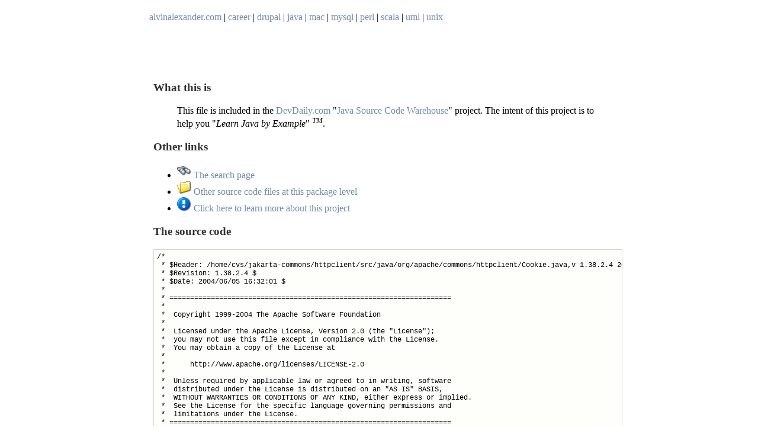

--- FILE ---
content_type: text/html
request_url: https://alvinalexander.com/java/jwarehouse/commons-httpclient-2.0.1/src/java/org/apache/commons/httpclient/Cookie.java.shtml
body_size: 9929
content:
<html>
<head>
<title>Java example - Cookie.java</title>
<link rel="StyleSheet" href="/scw/scw.css" type="text/css" media="screen" />
</head>
<body>
<table width="100%" bgcolor="#c0c0c0" cellpadding="2" cellspacing="0">
<tr>
<td>

  <table border="0" cellpadding="4" width="100%" bgcolor="#ffffff">
   <tr>
    <td valign="top" align="left"><a
  	href="/">alvinalexander.com</a>&nbsp;|&nbsp;<a
  	href="/career/">career</a>&nbsp;|&nbsp;<a
	href="/drupal/">drupal</a>&nbsp;|&nbsp;<a
	href="/java/">java</a>&nbsp;|&nbsp;<a
	href="/mac/">mac</a>&nbsp;|&nbsp;<a
	href="/mysql/">mysql</a>&nbsp;|&nbsp;<a
	href="/perl/">perl</a>&nbsp;|&nbsp;<a
	href="/scala/">scala</a>&nbsp;|&nbsp;<a
	href="/uml/">uml</a>&nbsp;|&nbsp;<a
	href="/unix/">unix</a>
    </td>
    <td valign="top" align="left">
	&nbsp;
    </td>
  </tr>
  </table>

</td>
</tr>
</table>

<!-- <div style="text-align: center; padding-top: 32px;"> -->
<div style="padding-top: 48px; padding-bottom:32px;">

</div>


<div>
<table width="100%">
<tr>
<td align="left" valign="top">


</td>
<td align="left" valign="top">
<div>

<h3>What this is</h3>
<blockquote>
  <p>This file is included in the <a href="http://devdaily.com">DevDaily.com</a>
  &quot;<a href="/java/jwarehouse">Java Source Code
  Warehouse</a>&quot; project. The intent of this project is to help you &quot;<i>Learn
  Java by Example</i>&quot; <sup><i>TM</i></sup>. </p>
</blockquote>

<h3>Other links</h3>
<ul>
  <li><a href="/java/jwarehouse"><img src="/images/scw/find.png" border="0">&nbsp;The search page</a></li>
  <li><a href="index.shtml"><img src="/images/scw/folder.png" border="0">&nbsp;Other source code files at this package level</a></li>
  <li><a href="/java/jwarehouse/about.shtml"><img src="/images/scw/information.png" border="0">&nbsp;Click here to learn more about this project</a></li>
</ul>
<h3>The source code</h3>

</div>
<pre>
/*
 * $Header: /home/cvs/jakarta-commons/httpclient/src/java/org/apache/commons/httpclient/Cookie.java,v 1.38.2.4 2004/06/05 16:32:01 olegk Exp $
 * $Revision: 1.38.2.4 $
 * $Date: 2004/06/05 16:32:01 $
 *
 * ====================================================================
 *
 *  Copyright 1999-2004 The Apache Software Foundation
 *
 *  Licensed under the Apache License, Version 2.0 (the "License");
 *  you may not use this file except in compliance with the License.
 *  You may obtain a copy of the License at
 *
 *      http://www.apache.org/licenses/LICENSE-2.0
 *
 *  Unless required by applicable law or agreed to in writing, software
 *  distributed under the License is distributed on an "AS IS" BASIS,
 *  WITHOUT WARRANTIES OR CONDITIONS OF ANY KIND, either express or implied.
 *  See the License for the specific language governing permissions and
 *  limitations under the License.
 * ====================================================================
 *
 * This software consists of voluntary contributions made by many
 * individuals on behalf of the Apache Software Foundation.  For more
 * information on the Apache Software Foundation, please see
 * <http://www.apache.org/>.
 *
 * [Additional notices, if required by prior licensing conditions]
 *
 */

package org.apache.commons.httpclient;

import java.io.Serializable;
import java.text.RuleBasedCollator;
import java.util.Comparator;
import java.util.Date;
import java.util.Locale;

import org.apache.commons.httpclient.cookie.CookiePolicy;
import org.apache.commons.httpclient.cookie.CookieSpec;
import org.apache.commons.logging.Log;
import org.apache.commons.logging.LogFactory;


/**
 * <p>
 * HTTP "magic-cookie" represents a piece of state information
 * that the HTTP agent and the target server can exchange to maintain 
 * a session.
 * </p>
 * 
 * @author B.C. Holmes
 * @author <a href="mailto:jericho@thinkfree.com">Park, Sung-Gu</a>
 * @author <a href="mailto:dsale@us.britannica.com">Doug Sale</a>
 * @author Rod Waldhoff
 * @author dIon Gillard
 * @author Sean C. Sullivan
 * @author <a href="mailto:JEvans@Cyveillance.com">John Evans</a>
 * @author Marc A. Saegesser
 * @author <a href="mailto:oleg@ural.ru">Oleg Kalnichevski</a>
 * @author <a href="mailto:mbowler@GargoyleSoftware.com">Mike Bowler</a>
 * 
 * @version $Revision: 1.38.2.4 $ $Date: 2004/06/05 16:32:01 $
 */

public class Cookie extends NameValuePair implements Serializable, Comparator {

    // ----------------------------------------------------------- Constructors

    /**
     * Default constructor. Creates a blank cookie 
     */

    public Cookie() {
        this(null, "noname", null, null, null, false);
    }

    /**
     * Creates a cookie with the given name, value and domain attribute.
     *
     * @param name    the cookie name
     * @param value   the cookie value
     * @param domain  the domain this cookie can be sent to
     */
    public Cookie(String domain, String name, String value) {
        this(domain, name, value, null, null, false);
    }

    /**
     * Creates a cookie with the given name, value, domain attribute,
     * path attribute, expiration attribute, and secure attribute 
     *
     * @param name    the cookie name
     * @param value   the cookie value
     * @param domain  the domain this cookie can be sent to
     * @param path    the path prefix for which this cookie can be sent
     * @param expires the {@link Date} at which this cookie expires,
     *                or <tt>null</tt> if the cookie expires at the end
     *                of the session
     * @param secure if true this cookie can only be sent over secure
     * connections
     * @throws IllegalArgumentException If cookie name is null or blank,
     *   cookie name contains a blank, or cookie name starts with character $
     *   
     */
    public Cookie(String domain, String name, String value, 
        String path, Date expires, boolean secure) {
            
        super(name, value);
        LOG.trace("enter Cookie(String, String, String, String, Date, boolean)");
        if (name == null) {
            throw new IllegalArgumentException("Cookie name may not be null");
        }
        if (name.trim().equals("")) {
            throw new IllegalArgumentException("Cookie name may not be blank");
        }
        this.setPath(path);
        this.setDomain(domain);
        this.setExpiryDate(expires);
        this.setSecure(secure);
    }

    /**
     * Creates a cookie with the given name, value, domain attribute,
     * path attribute, maximum age attribute, and secure attribute 
     *
     * @param name   the cookie name
     * @param value  the cookie value
     * @param domain the domain this cookie can be sent to
     * @param path   the path prefix for which this cookie can be sent
     * @param maxAge the number of seconds for which this cookie is valid.
     *               maxAge is expected to be a non-negative number. 
     *               <tt>-1</tt> signifies that the cookie should never expire.
     * @param secure if <tt>true</tt> this cookie can only be sent over secure
     * connections
     */
    public Cookie(String domain, String name, String value, String path, 
        int maxAge, boolean secure) {
            
        this(domain, name, value, path, null, secure);
        if (maxAge < -1) {
            throw new IllegalArgumentException("Invalid max age:  " + Integer.toString(maxAge));
        }            
        if (maxAge >= 0) {
            setExpiryDate(new Date(System.currentTimeMillis() + maxAge * 1000L));
        }
    }

    /**
     * Returns the comment describing the purpose of this cookie, or
     * <tt>null</tt> if no such comment has been defined.
     * 
     * @return comment 
     *
     * @see #setComment(String)
     */
    public String getComment() {
        return cookieComment;
    }

    /**
     * If a user agent (web browser) presents this cookie to a user, the
     * cookie's purpose will be described using this comment.
     * 
     * @param comment
     *  
     * @see #getComment()
     */
    public void setComment(String comment) {
        cookieComment = comment;
    }

    /**
     * Returns the expiration {@link Date} of the cookie, or <tt>null</tt>
     * if none exists.
     * <p><strong>Note:</strong> the object returned by this method is 
     * considered immutable. Changing it (e.g. using setTime()) could result
     * in undefined behaviour. Do so at your peril. </p>
     * @return Expiration {@link Date}, or <tt>null</tt>.
     *
     * @see #setExpiryDate(java.util.Date)
     *
     */
    public Date getExpiryDate() {
        return cookieExpiryDate;
    }

    /**
     * Sets expiration date.
     * <p><strong>Note:</strong> the object returned by this method is considered
     * immutable. Changing it (e.g. using setTime()) could result in undefined 
     * behaviour. Do so at your peril.</p>
     *
     * @param expiryDate the {@link Date} after which this cookie is no longer valid.
     *
     * @see #getExpiryDate
     *
     */
    public void setExpiryDate (Date expiryDate) {
        cookieExpiryDate = expiryDate;
    }


    /**
     * Returns <tt>false</tt> if the cookie should be discarded at the end
     * of the "session"; <tt>true</tt> otherwise.
     *
     * @return <tt>false</tt> if the cookie should be discarded at the end
     *         of the "session"; <tt>true</tt> otherwise
     */
    public boolean isPersistent() {
        return (null != cookieExpiryDate);
    }


    /**
     * Returns domain attribute of the cookie.
     * 
     * @return the value of the domain attribute
     *
     * @see #setDomain(java.lang.String)
     */
    public String getDomain() {
        return cookieDomain;
    }

    /**
     * Sets the domain attribute.
     * 
     * @param domain The value of the domain attribute
     *
     * @see #getDomain
     */
    public void setDomain(String domain) {
        if (domain != null) {
            int ndx = domain.indexOf(":");
            if (ndx != -1) {
              domain = domain.substring(0, ndx);
            }
            cookieDomain = domain.toLowerCase();
        }
    }


    /**
     * Returns the path attribute of the cookie
     * 
     * @return The value of the path attribute.
     * 
     * @see #setPath(java.lang.String)
     */
    public String getPath() {
        return cookiePath;
    }

    /**
     * Sets the path attribute.
     *
     * @param path The value of the path attribute
     *
     * @see #getPath
     *
     */
    public void setPath(String path) {
        cookiePath = path;
    }

    /**
     * @return <code>true</code> if this cookie should only be sent over secure connections.
     * @see #setSecure(boolean)
     */
    public boolean getSecure() {
        return isSecure;
    }

    /**
     * Sets the secure attribute of the cookie.
     * <p>
     * When <tt>true</tt> the cookie should only be sent
     * using a secure protocol (https).  This should only be set when
     * the cookie's originating server used a secure protocol to set the
     * cookie's value.
     *
     * @param secure The value of the secure attribute
     * 
     * @see #getSecure()
     */
    public void setSecure (boolean secure) {
        isSecure = secure;
    }

    /**
     * Returns the version of the cookie specification to which this
     * cookie conforms.
     *
     * @return the version of the cookie.
     * 
     * @see #setVersion(int)
     *
     */
    public int getVersion() {
        return cookieVersion;
    }

    /**
     * Sets the version of the cookie specification to which this
     * cookie conforms. 
     *
     * @param version the version of the cookie.
     * 
     * @see #getVersion
     */
    public void setVersion(int version) {
        cookieVersion = version;
    }

    /**
     * Returns true if this cookie has expired.
     * 
     * @return <tt>true</tt> if the cookie has expired.
     */
    public boolean isExpired() {
        return (cookieExpiryDate != null  
            && cookieExpiryDate.getTime() <= System.currentTimeMillis());
    }

    /**
     * Returns true if this cookie has expired according to the time passed in.
     * 
     * @param now The current time.
     * 
     * @return <tt>true</tt> if the cookie expired.
     */
    public boolean isExpired(Date now) {
        return (cookieExpiryDate != null  
            && cookieExpiryDate.getTime() <= now.getTime());
    }


    /**
     * Indicates whether the cookie had a path specified in a 
     * path attribute of the <tt>Set-Cookie</tt> header. This value
     * is important for generating the <tt>Cookie</tt> header because 
     * some cookie specifications require that the <tt>Cookie</tt> header 
     * should only include a path attribute if the cookie's path 
     * was specified in the <tt>Set-Cookie</tt> header.
     *
     * @param value <tt>true</tt> if the cookie's path was explicitly 
     * set, <tt>false</tt> otherwise.
     * 
     * @see #isPathAttributeSpecified
     */
    public void setPathAttributeSpecified(boolean value) {
        hasPathAttribute = value;
    }

    /**
     * Returns <tt>true</tt> if cookie's path was set via a path attribute
     * in the <tt>Set-Cookie</tt> header.
     *
     * @return value <tt>true</tt> if the cookie's path was explicitly 
     * set, <tt>false</tt> otherwise.
     * 
     * @see #setPathAttributeSpecified
     */
    public boolean isPathAttributeSpecified() {
        return hasPathAttribute;
    }

    /**
     * Indicates whether the cookie had a domain specified in a 
     * domain attribute of the <tt>Set-Cookie</tt> header. This value
     * is important for generating the <tt>Cookie</tt> header because 
     * some cookie specifications require that the <tt>Cookie</tt> header 
     * should only include a domain attribute if the cookie's domain 
     * was specified in the <tt>Set-Cookie</tt> header.
     *
     * @param value <tt>true</tt> if the cookie's domain was explicitly 
     * set, <tt>false</tt> otherwise.
     *
     * @see #isDomainAttributeSpecified
     */
    public void setDomainAttributeSpecified(boolean value) {
        hasDomainAttribute = value;
    }

    /**
     * Returns <tt>true</tt> if cookie's domain was set via a domain 
     * attribute in the <tt>Set-Cookie</tt> header.
     *
     * @return value <tt>true</tt> if the cookie's domain was explicitly 
     * set, <tt>false</tt> otherwise.
     *
     * @see #setDomainAttributeSpecified
     */
    public boolean isDomainAttributeSpecified() {
        return hasDomainAttribute;
    }

    /**
     * Returns a hash code in keeping with the
     * {@link Object#hashCode} general hashCode contract.
     * @return A hash code
     */
    public int hashCode() {
        return super.hashCode()
            ^ (null == cookiePath ? 0 : cookiePath.hashCode())
            ^ (null == cookieDomain ? 0 : cookieDomain.hashCode());
    }


    /**
     * Two cookies are equal if the name, path and domain match.
     * @param obj The object to compare against.
     * @return true if the two objects are equal.
     */
    public boolean equals(Object obj) {
        LOG.trace("enter Cookie.equals(Object)");
        
        if ((obj != null) && (obj instanceof Cookie)) {
            Cookie that = (Cookie) obj;
            return 
                (null == this.getName() 
                    ? null == that.getName() 
                    : this.getName().equals(that.getName())) 
                && (null == this.getPath() 
                    ? null == that.getPath() 
                    : this.getPath().equals(that.getPath())) 
                && (null == this.getDomain() 
                    ? null == that.getDomain() 
                    : this.getDomain().equals(that.getDomain()));
        } else {
            return false;
        }
    }


    /**
     * Returns a textual representation of the cookie.
     * 
     * @return string .
     */
    public String toExternalForm() {
        return CookiePolicy.getSpecByVersion(
            getVersion()).formatCookie(this);
    }

    /**
     * Return <tt>true</tt> if I should be submitted with a request with given
     * attributes, <tt>false</tt> otherwise.
     * @param domain the host to which the request is being submitted
     * @param port the port to which the request is being submitted (currently
     * ignored)
     * @param path the path to which the request is being submitted
     * @param secure <tt>true</tt> if the request is using the HTTPS protocol
     * @param date the time at which the request is submitted
     * @return true if the cookie matches
     * 
     * @deprecated use {@link CookieSpec} interface
     */
    public boolean matches(
        String domain, int port, String path, boolean secure, Date date) {
            
        LOG.trace("enter Cookie.matches(Strinng, int, String, boolean, Date");
        CookieSpec matcher = CookiePolicy.getDefaultSpec();
        return matcher.match(domain, port, path, secure, this);
    }

    /**
     * Return <tt>true</tt> if I should be submitted with a request with given
     * attributes, <tt>false</tt> otherwise.
     * @param domain the host to which the request is being submitted
     * @param port the port to which the request is being submitted (currently
     * ignored)
     * @param path the path to which the request is being submitted
     * @param secure True if this cookie has the secure flag set
     * @return true if I should be submitted as above.
     * @deprecated use {@link CookieSpec} interface
     */
    public boolean matches(
        String domain, int port, String path, boolean secure) {
        LOG.trace("enter Cookie.matches(String, int, String, boolean");
        return matches(domain, port, path, secure, new Date());
    }

    /**
     * Create a <tt>Cookie</tt> header containing
     * all non-expired cookies in <i>cookies</i>,
     * associated with the given <i>domain</i> and
     * <i>path</i>, assuming the connection is not
     * secure.
     * <p>
     * If no cookies match, returns null.
     * 
     * @param domain The domain
     * @param path The path
     * @param cookies The cookies to use
     * @return The new header.
     * @deprecated use {@link CookieSpec} interface
     */
    public static Header createCookieHeader(String domain, String path, 
        Cookie[] cookies) {
            
        LOG.trace("enter Cookie.createCookieHeader(String,String,Cookie[])");
        return Cookie.createCookieHeader(domain, path, false, cookies);
    }

    /**
     * Create a <tt>Cookie</tt> header containing
     * all non-expired cookies in <i>cookies</i>,
     * associated with the given <i>domain</i>, <i>path</i> and
     * <i>https</i> setting.
     * <p>
     * If no cookies match, returns null.
     * 
     * @param domain The domain
     * @param path The path
     * @param secure True if this cookie has the secure flag set
     * @param cookies The cookies to use.
     * @return The new header
     * @exception IllegalArgumentException if domain or path is null
     * 
     * @deprecated use {@link CookieSpec} interface
     */
    public static Header createCookieHeader(String domain, String path, 
        boolean secure, Cookie[] cookies)
        throws IllegalArgumentException {
            
        LOG.trace("enter Cookie.createCookieHeader("
            + "String, String, boolean, Cookie[])");

        // Make sure domain isn't null here.  Path will be validated in 
        // subsequent call to createCookieHeader
        if (domain == null) {
            throw new IllegalArgumentException("null domain in "
                + "createCookieHeader.");
        }
        // parse port from domain, if any
        int port = secure ? 443 : 80;
        int ndx = domain.indexOf(":");
        if (ndx != -1) {
            try {
                port = Integer.parseInt(domain.substring(ndx + 1, 
                    domain.length()));
            } catch (NumberFormatException e) {
                // ignore?, but at least LOG
                LOG.warn("Cookie.createCookieHeader():  "
                    + "Invalid port number in domain " + domain);
            }
        }
        return Cookie.createCookieHeader(domain, port, path, secure, cookies);
    }

    /**
     * Create a <tt>Cookie</tt> header containing
     * all non-expired cookies in <i>cookies</i>,
     * associated with the given <i>domain</i>, <i>port</i>,
     * <i>path</i> and <i>https</i> setting.
     * <p>
     * If no cookies match, returns null.
     * 
     * @param domain The domain
     * @param port The port
     * @param path The path
     * @param secure True if this cookie has the secure flag set
     * @param cookies The cookies to use.
     * @return The new header
     * @throws IllegalArgumentException if domain or path is null
     * 
     * @deprecated use {@link CookieSpec} interface
     */
    public static Header createCookieHeader(String domain, int port, 
        String path, boolean secure, Cookie[] cookies) 
        throws IllegalArgumentException {
        LOG.trace("enter Cookie.createCookieHeader(String, int, String, boolean, Cookie[])");
        return Cookie.createCookieHeader(domain, port, path, secure, new Date(), cookies);
    }

    /**
     * Create a <tt>Cookie</tt> header containing all cookies in <i>cookies</i>,
     * associated with the given <i>domain</i>, <i>port</i>, <i>path</i> and
     * <i>https</i> setting, and which are not expired according to the given
     * <i>date</i>.
     * <p>
     * If no cookies match, returns null.
     * 
     * @param domain The domain
     * @param port The port
     * @param path The path
     * @param secure True if this cookie has the secure flag set
     * @param now The date to check for expiry
     * @param cookies The cookies to use.
     * @return The new header
     * @throws IllegalArgumentException if domain or path is null
     * 
     * @deprecated use {@link CookieSpec} interface
     */

    public static Header createCookieHeader(
        String domain, int port, String path, boolean secure, 
        Date now, Cookie[] cookies) 
        throws IllegalArgumentException {
            
        LOG.trace("enter Cookie.createCookieHeader(String, int, String, boolean, Date, Cookie[])");
        CookieSpec matcher = CookiePolicy.getDefaultSpec();
        cookies = matcher.match(domain, port, path, secure, cookies);
        if ((cookies != null) && (cookies.length > 0)) {
            return matcher.formatCookieHeader(cookies);
        } else {
            return null;
        } 
    }

    /**
     * <p>Compares two cookies to determine order for cookie header.</p>
     * <p>Most specific should be first. </p>
     * <p>This method is implemented so a cookie can be used as a comparator for
     * a SortedSet of cookies. Specifically it's used above in the 
     * createCookieHeader method.</p>
     * @param o1 The first object to be compared
     * @param o2 The second object to be compared
     * @return See {@link java.util.Comparator#compare(Object,Object)}
     */
    public int compare(Object o1, Object o2) {
        LOG.trace("enter Cookie.compare(Object, Object)");

        if (!(o1 instanceof Cookie)) {
            throw new ClassCastException(o1.getClass().getName());
        }
        if (!(o2 instanceof Cookie)) {
            throw new ClassCastException(o2.getClass().getName());
        }
        Cookie c1 = (Cookie) o1;
        Cookie c2 = (Cookie) o2;
        if (c1.getPath() == null && c2.getPath() == null) {
            return 0;
        } else if (c1.getPath() == null) {
            // null is assumed to be "/"
            if (c2.getPath().equals(CookieSpec.PATH_DELIM)) {
                return 0;
            } else {
                return -1;
            }
        } else if (c2.getPath() == null) {
            // null is assumed to be "/"
            if (c1.getPath().equals(CookieSpec.PATH_DELIM)) {
                return 0;
            } else {
                return 1;
            }
        } else {
            return STRING_COLLATOR.compare(c1.getPath(), c2.getPath());
        }
    }

    /**
     * Return a textual representation of the cookie.
     * @see #toExternalForm
     */
    public String toString() {
        return toExternalForm();
    }

    /**
     * Parses the Set-Cookie {@link Header} into an array of
     * <tt>Cookie</tt>s, assuming that the cookies were recieved
     * on an insecure channel.
     *
     * @param domain the domain from which the {@link Header} was received
     * @param port the port from which the {@link Header} was received
     * (currently ignored)
     * @param path the path from which the {@link Header} was received
     * @param setCookie the <tt>Set-Cookie</tt> {@link Header} received from the
     * server
     * @return an array of <tt>Cookie</tt>s parsed from the Set-Cookie {@link
     * Header}
     * @throws HttpException if an exception occurs during parsing
     * @throws IllegalArgumentException if domain or path are null
     * 
     * @deprecated use {@link CookieSpec} interface
     */
    public static Cookie[] parse(
        String domain, int port, String path, Header setCookie) 
        throws HttpException, IllegalArgumentException {
            
        LOG.trace("enter Cookie.parse(String, int, String, Header)");
        return Cookie.parse(domain, port, path, false, setCookie);
    }

    /**
     * Parses the Set-Cookie {@link Header} into an array of
     * <tt>Cookie</tt>s, assuming that the cookies were recieved
     * on an insecure channel.
     *
     * @param domain the domain from which the {@link Header} was received
     * @param path the path from which the {@link Header} was received
     * @param setCookie the <tt>Set-Cookie</tt> {@link Header} received from the
     * server
     * @return an array of <tt>Cookie</tt>s parsed from the Set-Cookie {@link
     * Header}
     * @throws HttpException if an exception occurs during parsing
     * @throws IllegalArgumentException if domain or path are null
     * 
     * @deprecated use {@link CookieSpec} interface
     */
    public static Cookie[] parse(String domain, String path, Header setCookie) 
    throws HttpException, IllegalArgumentException {
        LOG.trace("enter Cookie.parse(String, String, Header)");
        return Cookie.parse (domain, 80, path, false, setCookie);
    }

    /**
     * Parses the Set-Cookie {@link Header} into an array of
     * <tt>Cookie</tt>s.
     *
     * @param domain the domain from which the {@link Header} was received
     * @param path the path from which the {@link Header} was received
     * @param secure <tt>true</tt> when the header was recieved over a secure
     * channel
     * @param setCookie the <tt>Set-Cookie</tt> {@link Header} received from the
     * server
     * @return an array of <tt>Cookie</tt>s parsed from the Set-Cookie {@link
     * Header}
     * @throws HttpException if an exception occurs during parsing
     * @throws IllegalArgumentException if domain or path are null
     * 
     * @deprecated use {@link CookieSpec} interface
     */
    public static Cookie[] parse(String domain, String path, 
        boolean secure, Header setCookie) 
        throws HttpException, IllegalArgumentException {
            
        LOG.trace ("enter Cookie.parse(String, String, boolean, Header)");
        return Cookie.parse (
            domain, (secure ? 443 : 80), path, secure, setCookie);
    }

    /**
      * Parses the Set-Cookie {@link Header} into an array of
      * <tt>Cookie</tt>s.
      *
      * <P>The syntax for the Set-Cookie response header is:
      *
      * <PRE>
      * set-cookie      =    "Set-Cookie:" cookies
      * cookies         =    1#cookie
      * cookie          =    NAME "=" VALUE * (";" cookie-av)
      * NAME            =    attr
      * VALUE           =    value
      * cookie-av       =    "Comment" "=" value
      *                 |    "Domain" "=" value
      *                 |    "Max-Age" "=" value
      *                 |    "Path" "=" value
      *                 |    "Secure"
      *                 |    "Version" "=" 1*DIGIT
      * </PRE>
      *
      * @param domain the domain from which the {@link Header} was received
      * @param port The port from which the {@link Header} was received.
      * @param path the path from which the {@link Header} was received
      * @param secure <tt>true</tt> when the {@link Header} was received over
      * HTTPS
      * @param setCookie the <tt>Set-Cookie</tt> {@link Header} received from
      * the server
      * @return an array of <tt>Cookie</tt>s parsed from the Set-Cookie {@link
      * Header}
      * @throws HttpException if an exception occurs during parsing
      * 
      * @deprecated use {@link CookieSpec} interface
      */
    public static Cookie[] parse(String domain, int port, String path, 
        boolean secure, Header setCookie) 
        throws HttpException {
            
        LOG.trace("enter Cookie.parse(String, int, String, boolean, Header)");

        CookieSpec parser = CookiePolicy.getDefaultSpec();
        Cookie[] cookies = parser.parse(domain, port, path, secure, setCookie);

        for (int i = 0; i < cookies.length; i++) {
            final Cookie cookie = cookies[i];
            final CookieSpec validator 
                = CookiePolicy.getSpecByVersion(cookie.getVersion());
            validator.validate(domain, port, path, secure, cookie);
        }
        return cookies;
    }

   // ----------------------------------------------------- Instance Variables

   /** Comment attribute. */
   private String  cookieComment;

   /** Domain attribute. */
   private String  cookieDomain;

   /** Expiration {@link Date}. */
   private Date    cookieExpiryDate;

   /** Path attribute. */
   private String  cookiePath;

   /** My secure flag. */
   private boolean isSecure;

   /**
    * Specifies if the set-cookie header included a Path attribute for this
    * cookie
    */
   private boolean hasPathAttribute = false;

   /**
    * Specifies if the set-cookie header included a Domain attribute for this
    * cookie
    */
   private boolean hasDomainAttribute = false;

   /** The version of the cookie specification I was created from. */
   private int     cookieVersion = 0;

   // -------------------------------------------------------------- Constants

   /** 
    * Collator for Cookie comparisons.  Could be replaced with references to
    * specific Locales.
    */
   private static final RuleBasedCollator STRING_COLLATOR =
        (RuleBasedCollator) RuleBasedCollator.getInstance(
                                                new Locale("en", "US", ""));

   /** Log object for this class */
   private static final Log LOG = LogFactory.getLog(Cookie.class);

}

</pre>
</td>
</tr>
</table>
</div>

<div style="padding-top: 1em; width: 310px; margin-left: auto; margin-right: auto; table {border-collapse: collapse; border: none;}; tr {border-collapse: collapse; border: none; text-align: center;};">
<table width="100%" cellspacing="0" cellpadding="0">
  <tr>
      <td colspan="2" style="border-collapse: collapse; border: none; text-align: center;};">
        <em>... this post is sponsored by my books ...</em>
      </td>
  </tr>
  <tr>
      <td width="150" style="border-collapse: collapse; border: none; text-align: center;};">
        <a href="https://kbhr.co/ckbk-v2"><img
           src="/images/books/scala-cookbook-v2-cover-220h.jpg"
           title="The Scala Cookbook, by Alvin Alexander" height="220" />
           <br /><span style="opacity: 0.4;">#1 New Release!</span></a>
      </td>
      <td width="150" style="border-collapse: collapse; border: none; text-align: center; padding-left: 8px;">
        <a href="http://kbhr.co/fps-book"><img
           src="/images/books/functional-programming-simplified-small.jpg"
           title="Functional Programming, Simplified, by Alvin Alexander"
           height="220" />
           <br /><span style="opacity: 0.4;">FP Best Seller</span></a>
      </td>
  </tr>
</table>
<p>&nbsp;</p>
</div>


<div id="whats_new">
<h2>new blog posts</h2>
<div id="whats_new_list">
<ul>
<li><a class="whats_new_link" href="/apple/itunes-applescript-examples-scripts-mac-reference">iTunes AppleScript examples (command examples)</a></li>
<li><a class="whats_new_link" href="/photos/garbage-dumpster-seward-alaska">A garbage dumpster in Seward, Alaska</a></li>
<li><a class="whats_new_link" href="/misc/i-slept-dreamt-life-was-joy-acted-service-joy-quote">&#039;&#039;&#039;I slept and dreamt that life was joy&#039;&#039;&#039;</a></li>
<br/>
<li><a class="whats_new_link" href="/misc/every-moment-not-mindful-youre-feeding-ego-cage">Every moment you aren&#039;&#039;&#039;t being mindful, you&#039;&#039;&#039;re feeding your ego</a></li>
<li><a class="whats_new_link" href="/scala/zio-2-error-handling-decision-tree-flowchart">ZIO 2: Error-Handling Decision Tree (Flowchart)</a></li>
<li><a class="whats_new_link" href="/misc/sometimes-you-need-to-talk-about-things-even-when-you-dont-think-so">Sometimes you need to talk about things (even when you think you don&#039;&#039;&#039;t need to)</a></li>
<br/>
<li><a class="whats_new_link" href="/photos/heroes-role-models-bernie-glassman-zen-master-dude">Interview question: Who are your heroes, or people who have motivated you (Bernie Glassman)</a></li>
<li><a class="whats_new_link" href="/photos/back-to-now-mindfulness-reminders-app-store-ios-iphone">My &#039;&#039;&#039;Back To Now&#039;&#039;&#039; mindfulness reminder app is available on iPhone/iPad devices</a></li>
<li><a class="whats_new_link" href="/misc/breath-based-meditation-shifts-brain-relaxed-state-brain-waves">PsyPost article: Breath-based meditation shifts the brain into a deeply relaxed state</a></li>
<br/>
<br/>
</div>
</ul>
</div>


<p>&nbsp;</p>

<p align="center"><font color="#000000" size="2"
face="Verdana,Arial">Copyright 1998-2024 Alvin Alexander, alvinalexander.com<br/>
All Rights Reserved.<br/>
<br/>
A percentage of advertising revenue from<br/>
pages under the <a href="/java/jwarehouse">/java/jwarehouse</a> 
URI on this website is<br/>
paid back to open source projects.</p>


<script>
shuffle(books);
var div = document.getElementById("leftcol");
var pre = '<div style="margin: 0; padding-right: 1.6em"><h2 align="center">favorite&nbsp;books</h2>';
var post = '</div>';
if (adblock) {
  var str = books.slice(0,3).join(" ");
  div.insertAdjacentHTML('beforeend', pre + str + post);
} else {
  var str = books.slice(0,1).join(" ");
  div.insertAdjacentHTML('beforeend', pre + str + post);
}
</script>

<script async src="https://pagead2.googlesyndication.com/pagead/js/adsbygoogle.js?client=ca-pub-3075717592179848"
        crossorigin="anonymous"></script>

<p style="padding-bottom: 80px;">&nbsp;</p>


</body>


--- FILE ---
content_type: text/html; charset=utf-8
request_url: https://www.google.com/recaptcha/api2/aframe
body_size: 267
content:
<!DOCTYPE HTML><html><head><meta http-equiv="content-type" content="text/html; charset=UTF-8"></head><body><script nonce="-YFk_32sM8sx3KVWeEQnqg">/** Anti-fraud and anti-abuse applications only. See google.com/recaptcha */ try{var clients={'sodar':'https://pagead2.googlesyndication.com/pagead/sodar?'};window.addEventListener("message",function(a){try{if(a.source===window.parent){var b=JSON.parse(a.data);var c=clients[b['id']];if(c){var d=document.createElement('img');d.src=c+b['params']+'&rc='+(localStorage.getItem("rc::a")?sessionStorage.getItem("rc::b"):"");window.document.body.appendChild(d);sessionStorage.setItem("rc::e",parseInt(sessionStorage.getItem("rc::e")||0)+1);localStorage.setItem("rc::h",'1762281132309');}}}catch(b){}});window.parent.postMessage("_grecaptcha_ready", "*");}catch(b){}</script></body></html>

--- FILE ---
content_type: text/css
request_url: https://alvinalexander.com/scw/scw.css
body_size: 2788
content:
div#after_source_code {
 margin-top: 2em;
}

div#scw-below-code-ads {
 width: 780px;
 margin-left: auto;
 margin-right: auto;
}

#whats_new {
 border-style:dotted;
 border-width: 2px;
 border-color: #ccc;
 padding: 20px;
 margin-top: 1em;
 margin-left: auto;
 margin-right: auto;
 width: 750px;
}

h1, h2, h3 {
 color: #333;
}

h1 {
 font-size: 1.8em;
}

#source_code h2 {
 font-size: 1.4em;
 margin-top: 1.2em;
 color: #444;
}

#tags h2,
#eource_code h2,
#after_source_code h2 
{
 font-size: 1.3em;
 margin-top: 1.6em;
}

#after_source_code h2 {
 margin-top: 2em;
}

#whats_new h2 {
font: bold  1em georgia;
color: #e39b0f;
text-align: center;
}

#whats_new ul {
list-style: none;
margin-left: 0;
padding-left: 1em;
text-indent: -1em;
}

#whats_new ul li {
margin-top: 0.25em;
}

#whats_new ul li:before {
content: "\00BB \0020";
}

body#project_index_file h1 {
font-size: 1.4em;
}

body#project_index_file h2 {
font-size: 1.2em;
margin-top: 1.6em;
}

body#project_index_file p {
color: #555;
}

#leftcol {
padding-right: 20px;
width:240px;
}

div#project_index_content
{
width: 1000px;
display: block;
}

#scw-footer {
padding-left: 200px;
/* add this back in if ads are put back in the footer region */
/* padding-top: 40px; */
padding-top: 0;
}

#scw-header {
padding-left: 228px;
padding-top: 48px;
padding-bottom: 20px;
}

body#project_index_file #scw-header {
padding-left: 264px;
}

STRONG {
font-weight : bold; 
}

pre
{
 font : 12px monaco, "andale mono", courier, "courier new", sans-serif; 
 padding: 5px;
 display: block;
 overflow: auto;
 overflow-y: visible;
 width: 780px;
 height: 900px;
 background: #FEFEFA;
 color: black;
 border: 1px solid lightgray;
}
TD {
 padding: 5px;
}
TABLE {
 background : #ffffff repeat-y fixed 0% 0%; 
 margin : 0; 
 color: black;
}

BODY {
 background : #ffffff repeat-y fixed 0% 0%; 
 color: black;
 width: 800px;
 margin-left: auto;
 margin-right: auto;
}

B {
 font-weight : bold; 
 color: #000000;
 background: transparent;
}
ADDRESS {
 font : normal 9px geneva, verdana, sans-serif; 
 margin-top : 10px; 
 margin-bottom : 10px; 
}
A:link {
 color : #728bad;
 font-weight : normal; 
 text-decoration : none; 
}
A:visited {
 color : #728bad;
 font-weight : normal; 
 text-decoration : none; 
}
A:hover {
 color : #728bad;
 text-decoration : underline; 
}
A:active {
 color : #728bad;
 font-weight : normal; 
 text-decoration : underline; 
}
.out {
 font : 12px georgia, palatino, serif;; 
}
.mousetype {
 font : 0.8em georgia, palatino, serif; 
}
.main {
 font : 11px/18px georgia, palatino, serif;; 
 margin-bottom : 10px; 
}
.sidebarLink {
 font : 11px/18px georgia, palatino, serif;
 margin-top : 0; 
}

A:hover {
 COLOR: #6666cc; TEXT-DECORATION: underline
}

HR
{
 margin-top: 0;
}

#leftcol .lhs-book {
  padding-bottom: 1.3em;
}

